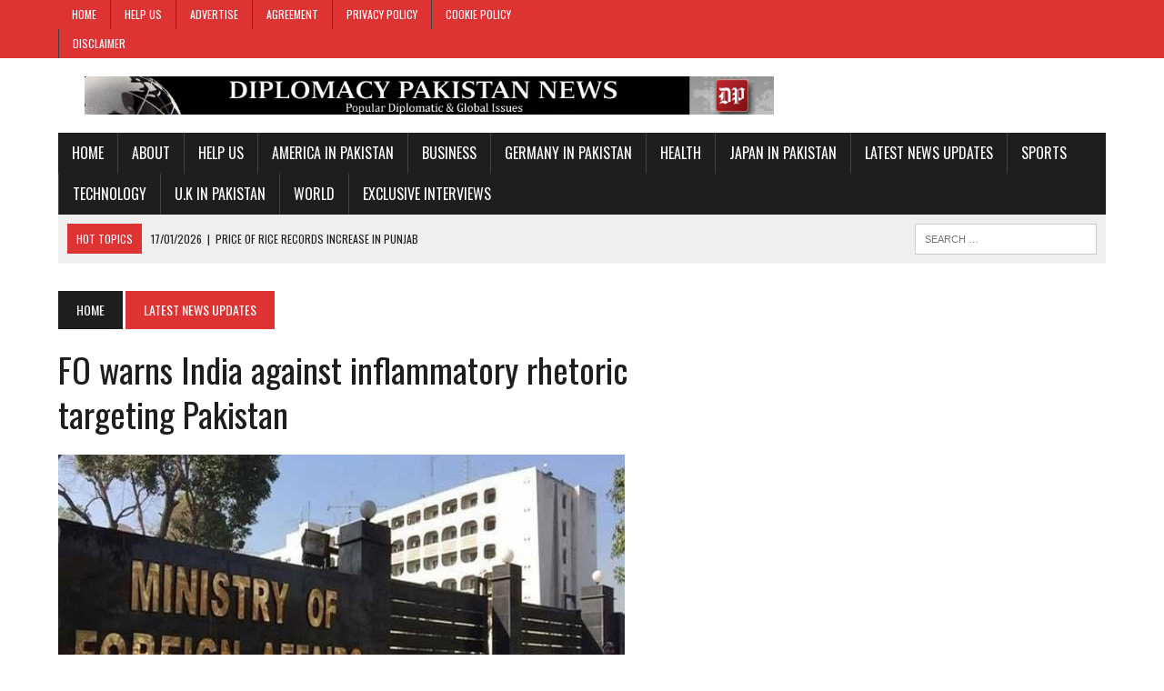

--- FILE ---
content_type: text/html; charset=UTF-8
request_url: https://www.diplomacypakistan.com/?p=17104
body_size: 13365
content:
<!DOCTYPE html>
<html class="no-js" dir="ltr" lang="en" prefix="og: https://ogp.me/ns#">
<head>
<meta charset="UTF-8">
<meta name="viewport" content="width=device-width, initial-scale=1.0">
<meta name="google-site-verification" content="_XMhZ2KMXcoijmnbjrBpnpyfEkb-nab0DSFX2mblYYM" />
<link rel="profile" href="https://gmpg.org/xfn/11" />
<title>FO warns India against inflammatory rhetoric targeting Pakistan - Breaking News: Pakistan Diplomacy &amp; International Affairs</title>

		<!-- All in One SEO 4.9.2 - aioseo.com -->
	<meta name="description" content="As politicians of the Bharatiya Janata Party (BJP), including Prime Minister Narendra Modi, fuelled anti-Pakistan sentiments to win votes in their election campaign, Islamabad has strongly reacted to the &quot;inflammatory&quot; rhetoric. According to media reports, the Foreign Office, on Tuesday, issued a clear warning to India, asking it to desist from any misadventure against Pakistan" />
	<meta name="robots" content="max-image-preview:large" />
	<meta name="author" content="admin"/>
	<meta name="msvalidate.01" content="8TAeRHM_RLMYtkxipWirHAZO-iHBHoU7wzV54VxTXw" />
	<link rel="canonical" href="https://www.diplomacypakistan.com/?p=17104" />
	<meta name="generator" content="All in One SEO (AIOSEO) 4.9.2" />
		<meta property="og:locale" content="en_US" />
		<meta property="og:site_name" content="Breaking News: Pakistan Diplomacy &amp; International Affairs -" />
		<meta property="og:type" content="article" />
		<meta property="og:title" content="FO warns India against inflammatory rhetoric targeting Pakistan - Breaking News: Pakistan Diplomacy &amp; International Affairs" />
		<meta property="og:description" content="As politicians of the Bharatiya Janata Party (BJP), including Prime Minister Narendra Modi, fuelled anti-Pakistan sentiments to win votes in their election campaign, Islamabad has strongly reacted to the &quot;inflammatory&quot; rhetoric. According to media reports, the Foreign Office, on Tuesday, issued a clear warning to India, asking it to desist from any misadventure against Pakistan" />
		<meta property="og:url" content="https://www.diplomacypakistan.com/?p=17104" />
		<meta property="article:published_time" content="2024-05-15T06:08:38+00:00" />
		<meta property="article:modified_time" content="2024-05-15T06:08:38+00:00" />
		<meta property="article:publisher" content="https://www.facebook.com/DPaknews/" />
		<meta name="twitter:card" content="summary_large_image" />
		<meta name="twitter:site" content="@ddpknews" />
		<meta name="twitter:title" content="FO warns India against inflammatory rhetoric targeting Pakistan - Breaking News: Pakistan Diplomacy &amp; International Affairs" />
		<meta name="twitter:description" content="As politicians of the Bharatiya Janata Party (BJP), including Prime Minister Narendra Modi, fuelled anti-Pakistan sentiments to win votes in their election campaign, Islamabad has strongly reacted to the &quot;inflammatory&quot; rhetoric. According to media reports, the Foreign Office, on Tuesday, issued a clear warning to India, asking it to desist from any misadventure against Pakistan" />
		<meta name="twitter:creator" content="@ddpknews" />
		<meta name="twitter:image" content="https://www.diplomacypakistan.com/wp-content/uploads/2025/09/bg-head-img.jpg" />
		<script type="application/ld+json" class="aioseo-schema">
			{"@context":"https:\/\/schema.org","@graph":[{"@type":"BlogPosting","@id":"https:\/\/www.diplomacypakistan.com\/?p=17104#blogposting","name":"FO warns India against inflammatory rhetoric targeting Pakistan - Breaking News: Pakistan Diplomacy & International Affairs","headline":"FO warns India against inflammatory rhetoric targeting Pakistan","author":{"@id":"https:\/\/www.diplomacypakistan.com\/?author=1#author"},"publisher":{"@id":"https:\/\/www.diplomacypakistan.com\/#organization"},"image":{"@type":"ImageObject","url":"https:\/\/www.diplomacypakistan.com\/wp-content\/uploads\/2024\/05\/09b748add2710747821d413a043814bd_M.jpg","width":623,"height":401},"datePublished":"2024-05-15T06:08:38+00:00","dateModified":"2024-05-15T06:08:38+00:00","inLanguage":"en","mainEntityOfPage":{"@id":"https:\/\/www.diplomacypakistan.com\/?p=17104#webpage"},"isPartOf":{"@id":"https:\/\/www.diplomacypakistan.com\/?p=17104#webpage"},"articleSection":"Latest News updates"},{"@type":"BreadcrumbList","@id":"https:\/\/www.diplomacypakistan.com\/?p=17104#breadcrumblist","itemListElement":[{"@type":"ListItem","@id":"https:\/\/www.diplomacypakistan.com#listItem","position":1,"name":"Home","item":"https:\/\/www.diplomacypakistan.com","nextItem":{"@type":"ListItem","@id":"https:\/\/www.diplomacypakistan.com\/?cat=8#listItem","name":"Latest News updates"}},{"@type":"ListItem","@id":"https:\/\/www.diplomacypakistan.com\/?cat=8#listItem","position":2,"name":"Latest News updates","item":"https:\/\/www.diplomacypakistan.com\/?cat=8","nextItem":{"@type":"ListItem","@id":"https:\/\/www.diplomacypakistan.com\/?p=17104#listItem","name":"FO warns India against inflammatory rhetoric targeting Pakistan"},"previousItem":{"@type":"ListItem","@id":"https:\/\/www.diplomacypakistan.com#listItem","name":"Home"}},{"@type":"ListItem","@id":"https:\/\/www.diplomacypakistan.com\/?p=17104#listItem","position":3,"name":"FO warns India against inflammatory rhetoric targeting Pakistan","previousItem":{"@type":"ListItem","@id":"https:\/\/www.diplomacypakistan.com\/?cat=8#listItem","name":"Latest News updates"}}]},{"@type":"Organization","@id":"https:\/\/www.diplomacypakistan.com\/#organization","name":"Breaking News: Pakistan Diplomacy & International Affairs Diplomacy Pakistan News","description":"Pakistan Diplomacy Breaking News","url":"https:\/\/www.diplomacypakistan.com\/","logo":{"@type":"ImageObject","url":"https:\/\/www.diplomacypakistan.com\/wp-content\/uploads\/2025\/09\/dp-logo-bg.jpg","@id":"https:\/\/www.diplomacypakistan.com\/?p=17104\/#organizationLogo","width":400,"height":400},"image":{"@id":"https:\/\/www.diplomacypakistan.com\/?p=17104\/#organizationLogo"},"sameAs":["https:\/\/www.facebook.com\/DPaknews\/","https:\/\/x.com\/ddpknews"]},{"@type":"Person","@id":"https:\/\/www.diplomacypakistan.com\/?author=1#author","url":"https:\/\/www.diplomacypakistan.com\/?author=1","name":"admin","image":{"@type":"ImageObject","@id":"https:\/\/www.diplomacypakistan.com\/?p=17104#authorImage","url":"https:\/\/secure.gravatar.com\/avatar\/497e2adac48203e438adc15b247a6c22423917fe9038a4ca1bc959dc0c0afc83?s=96&d=mm&r=g","width":96,"height":96,"caption":"admin"}},{"@type":"WebPage","@id":"https:\/\/www.diplomacypakistan.com\/?p=17104#webpage","url":"https:\/\/www.diplomacypakistan.com\/?p=17104","name":"FO warns India against inflammatory rhetoric targeting Pakistan - Breaking News: Pakistan Diplomacy & International Affairs","description":"As politicians of the Bharatiya Janata Party (BJP), including Prime Minister Narendra Modi, fuelled anti-Pakistan sentiments to win votes in their election campaign, Islamabad has strongly reacted to the \"inflammatory\" rhetoric. According to media reports, the Foreign Office, on Tuesday, issued a clear warning to India, asking it to desist from any misadventure against Pakistan","inLanguage":"en","isPartOf":{"@id":"https:\/\/www.diplomacypakistan.com\/#website"},"breadcrumb":{"@id":"https:\/\/www.diplomacypakistan.com\/?p=17104#breadcrumblist"},"author":{"@id":"https:\/\/www.diplomacypakistan.com\/?author=1#author"},"creator":{"@id":"https:\/\/www.diplomacypakistan.com\/?author=1#author"},"image":{"@type":"ImageObject","url":"https:\/\/www.diplomacypakistan.com\/wp-content\/uploads\/2024\/05\/09b748add2710747821d413a043814bd_M.jpg","@id":"https:\/\/www.diplomacypakistan.com\/?p=17104\/#mainImage","width":623,"height":401},"primaryImageOfPage":{"@id":"https:\/\/www.diplomacypakistan.com\/?p=17104#mainImage"},"datePublished":"2024-05-15T06:08:38+00:00","dateModified":"2024-05-15T06:08:38+00:00"},{"@type":"WebSite","@id":"https:\/\/www.diplomacypakistan.com\/#website","url":"https:\/\/www.diplomacypakistan.com\/","name":"Breaking News: Pakistan Diplomacy & International Affairs","inLanguage":"en","publisher":{"@id":"https:\/\/www.diplomacypakistan.com\/#organization"}}]}
		</script>
		<!-- All in One SEO -->

<link rel='dns-prefetch' href='//fonts.googleapis.com' />
<link rel="alternate" type="application/rss+xml" title="Breaking News: Pakistan Diplomacy &amp; International Affairs &raquo; Feed" href="https://www.diplomacypakistan.com/?feed=rss2" />
<link rel="alternate" type="application/rss+xml" title="Breaking News: Pakistan Diplomacy &amp; International Affairs &raquo; Comments Feed" href="https://www.diplomacypakistan.com/?feed=comments-rss2" />
<link rel="alternate" title="oEmbed (JSON)" type="application/json+oembed" href="https://www.diplomacypakistan.com/index.php?rest_route=%2Foembed%2F1.0%2Fembed&#038;url=https%3A%2F%2Fwww.diplomacypakistan.com%2F%3Fp%3D17104" />
<link rel="alternate" title="oEmbed (XML)" type="text/xml+oembed" href="https://www.diplomacypakistan.com/index.php?rest_route=%2Foembed%2F1.0%2Fembed&#038;url=https%3A%2F%2Fwww.diplomacypakistan.com%2F%3Fp%3D17104&#038;format=xml" />
		<!-- This site uses the Google Analytics by MonsterInsights plugin v9.11.1 - Using Analytics tracking - https://www.monsterinsights.com/ -->
		<!-- Note: MonsterInsights is not currently configured on this site. The site owner needs to authenticate with Google Analytics in the MonsterInsights settings panel. -->
					<!-- No tracking code set -->
				<!-- / Google Analytics by MonsterInsights -->
		<style id='wp-img-auto-sizes-contain-inline-css' type='text/css'>
img:is([sizes=auto i],[sizes^="auto," i]){contain-intrinsic-size:3000px 1500px}
/*# sourceURL=wp-img-auto-sizes-contain-inline-css */
</style>
<style id='wp-emoji-styles-inline-css' type='text/css'>

	img.wp-smiley, img.emoji {
		display: inline !important;
		border: none !important;
		box-shadow: none !important;
		height: 1em !important;
		width: 1em !important;
		margin: 0 0.07em !important;
		vertical-align: -0.1em !important;
		background: none !important;
		padding: 0 !important;
	}
/*# sourceURL=wp-emoji-styles-inline-css */
</style>
<style id='wp-block-library-inline-css' type='text/css'>
:root{--wp-block-synced-color:#7a00df;--wp-block-synced-color--rgb:122,0,223;--wp-bound-block-color:var(--wp-block-synced-color);--wp-editor-canvas-background:#ddd;--wp-admin-theme-color:#007cba;--wp-admin-theme-color--rgb:0,124,186;--wp-admin-theme-color-darker-10:#006ba1;--wp-admin-theme-color-darker-10--rgb:0,107,160.5;--wp-admin-theme-color-darker-20:#005a87;--wp-admin-theme-color-darker-20--rgb:0,90,135;--wp-admin-border-width-focus:2px}@media (min-resolution:192dpi){:root{--wp-admin-border-width-focus:1.5px}}.wp-element-button{cursor:pointer}:root .has-very-light-gray-background-color{background-color:#eee}:root .has-very-dark-gray-background-color{background-color:#313131}:root .has-very-light-gray-color{color:#eee}:root .has-very-dark-gray-color{color:#313131}:root .has-vivid-green-cyan-to-vivid-cyan-blue-gradient-background{background:linear-gradient(135deg,#00d084,#0693e3)}:root .has-purple-crush-gradient-background{background:linear-gradient(135deg,#34e2e4,#4721fb 50%,#ab1dfe)}:root .has-hazy-dawn-gradient-background{background:linear-gradient(135deg,#faaca8,#dad0ec)}:root .has-subdued-olive-gradient-background{background:linear-gradient(135deg,#fafae1,#67a671)}:root .has-atomic-cream-gradient-background{background:linear-gradient(135deg,#fdd79a,#004a59)}:root .has-nightshade-gradient-background{background:linear-gradient(135deg,#330968,#31cdcf)}:root .has-midnight-gradient-background{background:linear-gradient(135deg,#020381,#2874fc)}:root{--wp--preset--font-size--normal:16px;--wp--preset--font-size--huge:42px}.has-regular-font-size{font-size:1em}.has-larger-font-size{font-size:2.625em}.has-normal-font-size{font-size:var(--wp--preset--font-size--normal)}.has-huge-font-size{font-size:var(--wp--preset--font-size--huge)}.has-text-align-center{text-align:center}.has-text-align-left{text-align:left}.has-text-align-right{text-align:right}.has-fit-text{white-space:nowrap!important}#end-resizable-editor-section{display:none}.aligncenter{clear:both}.items-justified-left{justify-content:flex-start}.items-justified-center{justify-content:center}.items-justified-right{justify-content:flex-end}.items-justified-space-between{justify-content:space-between}.screen-reader-text{border:0;clip-path:inset(50%);height:1px;margin:-1px;overflow:hidden;padding:0;position:absolute;width:1px;word-wrap:normal!important}.screen-reader-text:focus{background-color:#ddd;clip-path:none;color:#444;display:block;font-size:1em;height:auto;left:5px;line-height:normal;padding:15px 23px 14px;text-decoration:none;top:5px;width:auto;z-index:100000}html :where(.has-border-color){border-style:solid}html :where([style*=border-top-color]){border-top-style:solid}html :where([style*=border-right-color]){border-right-style:solid}html :where([style*=border-bottom-color]){border-bottom-style:solid}html :where([style*=border-left-color]){border-left-style:solid}html :where([style*=border-width]){border-style:solid}html :where([style*=border-top-width]){border-top-style:solid}html :where([style*=border-right-width]){border-right-style:solid}html :where([style*=border-bottom-width]){border-bottom-style:solid}html :where([style*=border-left-width]){border-left-style:solid}html :where(img[class*=wp-image-]){height:auto;max-width:100%}:where(figure){margin:0 0 1em}html :where(.is-position-sticky){--wp-admin--admin-bar--position-offset:var(--wp-admin--admin-bar--height,0px)}@media screen and (max-width:600px){html :where(.is-position-sticky){--wp-admin--admin-bar--position-offset:0px}}

/*# sourceURL=wp-block-library-inline-css */
</style><style id='wp-block-image-inline-css' type='text/css'>
.wp-block-image>a,.wp-block-image>figure>a{display:inline-block}.wp-block-image img{box-sizing:border-box;height:auto;max-width:100%;vertical-align:bottom}@media not (prefers-reduced-motion){.wp-block-image img.hide{visibility:hidden}.wp-block-image img.show{animation:show-content-image .4s}}.wp-block-image[style*=border-radius] img,.wp-block-image[style*=border-radius]>a{border-radius:inherit}.wp-block-image.has-custom-border img{box-sizing:border-box}.wp-block-image.aligncenter{text-align:center}.wp-block-image.alignfull>a,.wp-block-image.alignwide>a{width:100%}.wp-block-image.alignfull img,.wp-block-image.alignwide img{height:auto;width:100%}.wp-block-image .aligncenter,.wp-block-image .alignleft,.wp-block-image .alignright,.wp-block-image.aligncenter,.wp-block-image.alignleft,.wp-block-image.alignright{display:table}.wp-block-image .aligncenter>figcaption,.wp-block-image .alignleft>figcaption,.wp-block-image .alignright>figcaption,.wp-block-image.aligncenter>figcaption,.wp-block-image.alignleft>figcaption,.wp-block-image.alignright>figcaption{caption-side:bottom;display:table-caption}.wp-block-image .alignleft{float:left;margin:.5em 1em .5em 0}.wp-block-image .alignright{float:right;margin:.5em 0 .5em 1em}.wp-block-image .aligncenter{margin-left:auto;margin-right:auto}.wp-block-image :where(figcaption){margin-bottom:1em;margin-top:.5em}.wp-block-image.is-style-circle-mask img{border-radius:9999px}@supports ((-webkit-mask-image:none) or (mask-image:none)) or (-webkit-mask-image:none){.wp-block-image.is-style-circle-mask img{border-radius:0;-webkit-mask-image:url('data:image/svg+xml;utf8,<svg viewBox="0 0 100 100" xmlns="http://www.w3.org/2000/svg"><circle cx="50" cy="50" r="50"/></svg>');mask-image:url('data:image/svg+xml;utf8,<svg viewBox="0 0 100 100" xmlns="http://www.w3.org/2000/svg"><circle cx="50" cy="50" r="50"/></svg>');mask-mode:alpha;-webkit-mask-position:center;mask-position:center;-webkit-mask-repeat:no-repeat;mask-repeat:no-repeat;-webkit-mask-size:contain;mask-size:contain}}:root :where(.wp-block-image.is-style-rounded img,.wp-block-image .is-style-rounded img){border-radius:9999px}.wp-block-image figure{margin:0}.wp-lightbox-container{display:flex;flex-direction:column;position:relative}.wp-lightbox-container img{cursor:zoom-in}.wp-lightbox-container img:hover+button{opacity:1}.wp-lightbox-container button{align-items:center;backdrop-filter:blur(16px) saturate(180%);background-color:#5a5a5a40;border:none;border-radius:4px;cursor:zoom-in;display:flex;height:20px;justify-content:center;opacity:0;padding:0;position:absolute;right:16px;text-align:center;top:16px;width:20px;z-index:100}@media not (prefers-reduced-motion){.wp-lightbox-container button{transition:opacity .2s ease}}.wp-lightbox-container button:focus-visible{outline:3px auto #5a5a5a40;outline:3px auto -webkit-focus-ring-color;outline-offset:3px}.wp-lightbox-container button:hover{cursor:pointer;opacity:1}.wp-lightbox-container button:focus{opacity:1}.wp-lightbox-container button:focus,.wp-lightbox-container button:hover,.wp-lightbox-container button:not(:hover):not(:active):not(.has-background){background-color:#5a5a5a40;border:none}.wp-lightbox-overlay{box-sizing:border-box;cursor:zoom-out;height:100vh;left:0;overflow:hidden;position:fixed;top:0;visibility:hidden;width:100%;z-index:100000}.wp-lightbox-overlay .close-button{align-items:center;cursor:pointer;display:flex;justify-content:center;min-height:40px;min-width:40px;padding:0;position:absolute;right:calc(env(safe-area-inset-right) + 16px);top:calc(env(safe-area-inset-top) + 16px);z-index:5000000}.wp-lightbox-overlay .close-button:focus,.wp-lightbox-overlay .close-button:hover,.wp-lightbox-overlay .close-button:not(:hover):not(:active):not(.has-background){background:none;border:none}.wp-lightbox-overlay .lightbox-image-container{height:var(--wp--lightbox-container-height);left:50%;overflow:hidden;position:absolute;top:50%;transform:translate(-50%,-50%);transform-origin:top left;width:var(--wp--lightbox-container-width);z-index:9999999999}.wp-lightbox-overlay .wp-block-image{align-items:center;box-sizing:border-box;display:flex;height:100%;justify-content:center;margin:0;position:relative;transform-origin:0 0;width:100%;z-index:3000000}.wp-lightbox-overlay .wp-block-image img{height:var(--wp--lightbox-image-height);min-height:var(--wp--lightbox-image-height);min-width:var(--wp--lightbox-image-width);width:var(--wp--lightbox-image-width)}.wp-lightbox-overlay .wp-block-image figcaption{display:none}.wp-lightbox-overlay button{background:none;border:none}.wp-lightbox-overlay .scrim{background-color:#fff;height:100%;opacity:.9;position:absolute;width:100%;z-index:2000000}.wp-lightbox-overlay.active{visibility:visible}@media not (prefers-reduced-motion){.wp-lightbox-overlay.active{animation:turn-on-visibility .25s both}.wp-lightbox-overlay.active img{animation:turn-on-visibility .35s both}.wp-lightbox-overlay.show-closing-animation:not(.active){animation:turn-off-visibility .35s both}.wp-lightbox-overlay.show-closing-animation:not(.active) img{animation:turn-off-visibility .25s both}.wp-lightbox-overlay.zoom.active{animation:none;opacity:1;visibility:visible}.wp-lightbox-overlay.zoom.active .lightbox-image-container{animation:lightbox-zoom-in .4s}.wp-lightbox-overlay.zoom.active .lightbox-image-container img{animation:none}.wp-lightbox-overlay.zoom.active .scrim{animation:turn-on-visibility .4s forwards}.wp-lightbox-overlay.zoom.show-closing-animation:not(.active){animation:none}.wp-lightbox-overlay.zoom.show-closing-animation:not(.active) .lightbox-image-container{animation:lightbox-zoom-out .4s}.wp-lightbox-overlay.zoom.show-closing-animation:not(.active) .lightbox-image-container img{animation:none}.wp-lightbox-overlay.zoom.show-closing-animation:not(.active) .scrim{animation:turn-off-visibility .4s forwards}}@keyframes show-content-image{0%{visibility:hidden}99%{visibility:hidden}to{visibility:visible}}@keyframes turn-on-visibility{0%{opacity:0}to{opacity:1}}@keyframes turn-off-visibility{0%{opacity:1;visibility:visible}99%{opacity:0;visibility:visible}to{opacity:0;visibility:hidden}}@keyframes lightbox-zoom-in{0%{transform:translate(calc((-100vw + var(--wp--lightbox-scrollbar-width))/2 + var(--wp--lightbox-initial-left-position)),calc(-50vh + var(--wp--lightbox-initial-top-position))) scale(var(--wp--lightbox-scale))}to{transform:translate(-50%,-50%) scale(1)}}@keyframes lightbox-zoom-out{0%{transform:translate(-50%,-50%) scale(1);visibility:visible}99%{visibility:visible}to{transform:translate(calc((-100vw + var(--wp--lightbox-scrollbar-width))/2 + var(--wp--lightbox-initial-left-position)),calc(-50vh + var(--wp--lightbox-initial-top-position))) scale(var(--wp--lightbox-scale));visibility:hidden}}
/*# sourceURL=https://www.diplomacypakistan.com/wp-includes/blocks/image/style.min.css */
</style>
<style id='wp-block-list-inline-css' type='text/css'>
ol,ul{box-sizing:border-box}:root :where(.wp-block-list.has-background){padding:1.25em 2.375em}
/*# sourceURL=https://www.diplomacypakistan.com/wp-includes/blocks/list/style.min.css */
</style>
<style id='global-styles-inline-css' type='text/css'>
:root{--wp--preset--aspect-ratio--square: 1;--wp--preset--aspect-ratio--4-3: 4/3;--wp--preset--aspect-ratio--3-4: 3/4;--wp--preset--aspect-ratio--3-2: 3/2;--wp--preset--aspect-ratio--2-3: 2/3;--wp--preset--aspect-ratio--16-9: 16/9;--wp--preset--aspect-ratio--9-16: 9/16;--wp--preset--color--black: #000000;--wp--preset--color--cyan-bluish-gray: #abb8c3;--wp--preset--color--white: #ffffff;--wp--preset--color--pale-pink: #f78da7;--wp--preset--color--vivid-red: #cf2e2e;--wp--preset--color--luminous-vivid-orange: #ff6900;--wp--preset--color--luminous-vivid-amber: #fcb900;--wp--preset--color--light-green-cyan: #7bdcb5;--wp--preset--color--vivid-green-cyan: #00d084;--wp--preset--color--pale-cyan-blue: #8ed1fc;--wp--preset--color--vivid-cyan-blue: #0693e3;--wp--preset--color--vivid-purple: #9b51e0;--wp--preset--gradient--vivid-cyan-blue-to-vivid-purple: linear-gradient(135deg,rgb(6,147,227) 0%,rgb(155,81,224) 100%);--wp--preset--gradient--light-green-cyan-to-vivid-green-cyan: linear-gradient(135deg,rgb(122,220,180) 0%,rgb(0,208,130) 100%);--wp--preset--gradient--luminous-vivid-amber-to-luminous-vivid-orange: linear-gradient(135deg,rgb(252,185,0) 0%,rgb(255,105,0) 100%);--wp--preset--gradient--luminous-vivid-orange-to-vivid-red: linear-gradient(135deg,rgb(255,105,0) 0%,rgb(207,46,46) 100%);--wp--preset--gradient--very-light-gray-to-cyan-bluish-gray: linear-gradient(135deg,rgb(238,238,238) 0%,rgb(169,184,195) 100%);--wp--preset--gradient--cool-to-warm-spectrum: linear-gradient(135deg,rgb(74,234,220) 0%,rgb(151,120,209) 20%,rgb(207,42,186) 40%,rgb(238,44,130) 60%,rgb(251,105,98) 80%,rgb(254,248,76) 100%);--wp--preset--gradient--blush-light-purple: linear-gradient(135deg,rgb(255,206,236) 0%,rgb(152,150,240) 100%);--wp--preset--gradient--blush-bordeaux: linear-gradient(135deg,rgb(254,205,165) 0%,rgb(254,45,45) 50%,rgb(107,0,62) 100%);--wp--preset--gradient--luminous-dusk: linear-gradient(135deg,rgb(255,203,112) 0%,rgb(199,81,192) 50%,rgb(65,88,208) 100%);--wp--preset--gradient--pale-ocean: linear-gradient(135deg,rgb(255,245,203) 0%,rgb(182,227,212) 50%,rgb(51,167,181) 100%);--wp--preset--gradient--electric-grass: linear-gradient(135deg,rgb(202,248,128) 0%,rgb(113,206,126) 100%);--wp--preset--gradient--midnight: linear-gradient(135deg,rgb(2,3,129) 0%,rgb(40,116,252) 100%);--wp--preset--font-size--small: 13px;--wp--preset--font-size--medium: 20px;--wp--preset--font-size--large: 36px;--wp--preset--font-size--x-large: 42px;--wp--preset--spacing--20: 0.44rem;--wp--preset--spacing--30: 0.67rem;--wp--preset--spacing--40: 1rem;--wp--preset--spacing--50: 1.5rem;--wp--preset--spacing--60: 2.25rem;--wp--preset--spacing--70: 3.38rem;--wp--preset--spacing--80: 5.06rem;--wp--preset--shadow--natural: 6px 6px 9px rgba(0, 0, 0, 0.2);--wp--preset--shadow--deep: 12px 12px 50px rgba(0, 0, 0, 0.4);--wp--preset--shadow--sharp: 6px 6px 0px rgba(0, 0, 0, 0.2);--wp--preset--shadow--outlined: 6px 6px 0px -3px rgb(255, 255, 255), 6px 6px rgb(0, 0, 0);--wp--preset--shadow--crisp: 6px 6px 0px rgb(0, 0, 0);}:where(.is-layout-flex){gap: 0.5em;}:where(.is-layout-grid){gap: 0.5em;}body .is-layout-flex{display: flex;}.is-layout-flex{flex-wrap: wrap;align-items: center;}.is-layout-flex > :is(*, div){margin: 0;}body .is-layout-grid{display: grid;}.is-layout-grid > :is(*, div){margin: 0;}:where(.wp-block-columns.is-layout-flex){gap: 2em;}:where(.wp-block-columns.is-layout-grid){gap: 2em;}:where(.wp-block-post-template.is-layout-flex){gap: 1.25em;}:where(.wp-block-post-template.is-layout-grid){gap: 1.25em;}.has-black-color{color: var(--wp--preset--color--black) !important;}.has-cyan-bluish-gray-color{color: var(--wp--preset--color--cyan-bluish-gray) !important;}.has-white-color{color: var(--wp--preset--color--white) !important;}.has-pale-pink-color{color: var(--wp--preset--color--pale-pink) !important;}.has-vivid-red-color{color: var(--wp--preset--color--vivid-red) !important;}.has-luminous-vivid-orange-color{color: var(--wp--preset--color--luminous-vivid-orange) !important;}.has-luminous-vivid-amber-color{color: var(--wp--preset--color--luminous-vivid-amber) !important;}.has-light-green-cyan-color{color: var(--wp--preset--color--light-green-cyan) !important;}.has-vivid-green-cyan-color{color: var(--wp--preset--color--vivid-green-cyan) !important;}.has-pale-cyan-blue-color{color: var(--wp--preset--color--pale-cyan-blue) !important;}.has-vivid-cyan-blue-color{color: var(--wp--preset--color--vivid-cyan-blue) !important;}.has-vivid-purple-color{color: var(--wp--preset--color--vivid-purple) !important;}.has-black-background-color{background-color: var(--wp--preset--color--black) !important;}.has-cyan-bluish-gray-background-color{background-color: var(--wp--preset--color--cyan-bluish-gray) !important;}.has-white-background-color{background-color: var(--wp--preset--color--white) !important;}.has-pale-pink-background-color{background-color: var(--wp--preset--color--pale-pink) !important;}.has-vivid-red-background-color{background-color: var(--wp--preset--color--vivid-red) !important;}.has-luminous-vivid-orange-background-color{background-color: var(--wp--preset--color--luminous-vivid-orange) !important;}.has-luminous-vivid-amber-background-color{background-color: var(--wp--preset--color--luminous-vivid-amber) !important;}.has-light-green-cyan-background-color{background-color: var(--wp--preset--color--light-green-cyan) !important;}.has-vivid-green-cyan-background-color{background-color: var(--wp--preset--color--vivid-green-cyan) !important;}.has-pale-cyan-blue-background-color{background-color: var(--wp--preset--color--pale-cyan-blue) !important;}.has-vivid-cyan-blue-background-color{background-color: var(--wp--preset--color--vivid-cyan-blue) !important;}.has-vivid-purple-background-color{background-color: var(--wp--preset--color--vivid-purple) !important;}.has-black-border-color{border-color: var(--wp--preset--color--black) !important;}.has-cyan-bluish-gray-border-color{border-color: var(--wp--preset--color--cyan-bluish-gray) !important;}.has-white-border-color{border-color: var(--wp--preset--color--white) !important;}.has-pale-pink-border-color{border-color: var(--wp--preset--color--pale-pink) !important;}.has-vivid-red-border-color{border-color: var(--wp--preset--color--vivid-red) !important;}.has-luminous-vivid-orange-border-color{border-color: var(--wp--preset--color--luminous-vivid-orange) !important;}.has-luminous-vivid-amber-border-color{border-color: var(--wp--preset--color--luminous-vivid-amber) !important;}.has-light-green-cyan-border-color{border-color: var(--wp--preset--color--light-green-cyan) !important;}.has-vivid-green-cyan-border-color{border-color: var(--wp--preset--color--vivid-green-cyan) !important;}.has-pale-cyan-blue-border-color{border-color: var(--wp--preset--color--pale-cyan-blue) !important;}.has-vivid-cyan-blue-border-color{border-color: var(--wp--preset--color--vivid-cyan-blue) !important;}.has-vivid-purple-border-color{border-color: var(--wp--preset--color--vivid-purple) !important;}.has-vivid-cyan-blue-to-vivid-purple-gradient-background{background: var(--wp--preset--gradient--vivid-cyan-blue-to-vivid-purple) !important;}.has-light-green-cyan-to-vivid-green-cyan-gradient-background{background: var(--wp--preset--gradient--light-green-cyan-to-vivid-green-cyan) !important;}.has-luminous-vivid-amber-to-luminous-vivid-orange-gradient-background{background: var(--wp--preset--gradient--luminous-vivid-amber-to-luminous-vivid-orange) !important;}.has-luminous-vivid-orange-to-vivid-red-gradient-background{background: var(--wp--preset--gradient--luminous-vivid-orange-to-vivid-red) !important;}.has-very-light-gray-to-cyan-bluish-gray-gradient-background{background: var(--wp--preset--gradient--very-light-gray-to-cyan-bluish-gray) !important;}.has-cool-to-warm-spectrum-gradient-background{background: var(--wp--preset--gradient--cool-to-warm-spectrum) !important;}.has-blush-light-purple-gradient-background{background: var(--wp--preset--gradient--blush-light-purple) !important;}.has-blush-bordeaux-gradient-background{background: var(--wp--preset--gradient--blush-bordeaux) !important;}.has-luminous-dusk-gradient-background{background: var(--wp--preset--gradient--luminous-dusk) !important;}.has-pale-ocean-gradient-background{background: var(--wp--preset--gradient--pale-ocean) !important;}.has-electric-grass-gradient-background{background: var(--wp--preset--gradient--electric-grass) !important;}.has-midnight-gradient-background{background: var(--wp--preset--gradient--midnight) !important;}.has-small-font-size{font-size: var(--wp--preset--font-size--small) !important;}.has-medium-font-size{font-size: var(--wp--preset--font-size--medium) !important;}.has-large-font-size{font-size: var(--wp--preset--font-size--large) !important;}.has-x-large-font-size{font-size: var(--wp--preset--font-size--x-large) !important;}
/*# sourceURL=global-styles-inline-css */
</style>

<style id='classic-theme-styles-inline-css' type='text/css'>
/*! This file is auto-generated */
.wp-block-button__link{color:#fff;background-color:#32373c;border-radius:9999px;box-shadow:none;text-decoration:none;padding:calc(.667em + 2px) calc(1.333em + 2px);font-size:1.125em}.wp-block-file__button{background:#32373c;color:#fff;text-decoration:none}
/*# sourceURL=/wp-includes/css/classic-themes.min.css */
</style>
<link rel='stylesheet' id='mh-style-css' href='https://www.diplomacypakistan.com/wp-content/themes/diplomacypakistan-talat/style.css?ver=1.4.3' type='text/css' media='all' />
<link rel='stylesheet' id='mh-font-awesome-css' href='https://www.diplomacypakistan.com/wp-content/themes/diplomacypakistan-talat/includes/font-awesome.min.css' type='text/css' media='all' />
<link rel='stylesheet' id='mh-google-fonts-css' href='https://fonts.googleapis.com/css?family=PT+Serif:300,400,400italic,600,700%7cOswald:300,400,400italic,600,700' type='text/css' media='all' />
<script type="text/javascript" src="https://www.diplomacypakistan.com/wp-includes/js/jquery/jquery.min.js?ver=3.7.1" id="jquery-core-js"></script>
<script type="text/javascript" src="https://www.diplomacypakistan.com/wp-includes/js/jquery/jquery-migrate.min.js?ver=3.4.1" id="jquery-migrate-js"></script>
<script type="text/javascript" src="https://www.diplomacypakistan.com/wp-content/themes/diplomacypakistan-talat/js/scripts.js?ver=6.9" id="mh-scripts-js"></script>
<link rel="https://api.w.org/" href="https://www.diplomacypakistan.com/index.php?rest_route=/" /><link rel="alternate" title="JSON" type="application/json" href="https://www.diplomacypakistan.com/index.php?rest_route=/wp/v2/posts/17104" /><link rel="EditURI" type="application/rsd+xml" title="RSD" href="https://www.diplomacypakistan.com/xmlrpc.php?rsd" />
<meta name="generator" content="WordPress 6.9" />
<link rel='shortlink' href='https://www.diplomacypakistan.com/?p=17104' />
	<style type="text/css">
    	    		.social-nav a:hover, .logo-title, .entry-content a, a:hover, .entry-meta .entry-meta-author, .entry-meta a, .comment-info, blockquote, .pagination a:hover .pagelink { color: #dd3333; }
			.main-nav li:hover, .slicknav_menu, .ticker-title, .breadcrumb a, .breadcrumb .bc-text, .button span, .widget-title span, input[type=submit], table th, .comment-section-title .comment-count, #cancel-comment-reply-link:hover, .pagination .current, .pagination .pagelink { background: #dd3333; }
			blockquote, input[type=text]:hover, input[type=email]:hover, input[type=tel]:hover, input[type=url]:hover, textarea:hover { border-color: #dd3333; }
    	    	    	    				.header-top, .header-nav ul li:hover > ul, .footer-ad-wrap, .footer-1, .footer-2, .footer-3, .footer-bottom { background: #dd3333; }
			.social-nav a { color: #dd3333; }
    	    	    		</style>
    <!--[if lt IE 9]>
<script src="https://www.diplomacypakistan.com/wp-content/themes/diplomacypakistan-talat/js/css3-mediaqueries.js"></script>
<![endif]-->
<style type="text/css" id="custom-background-css">
body.custom-background { background-color: #ffffff; }
</style>
	<link rel="icon" href="https://www.diplomacypakistan.com/wp-content/uploads/2025/09/cropped-android-chrome-512x512-1-3-150x150.png" sizes="32x32" />
<link rel="icon" href="https://www.diplomacypakistan.com/wp-content/uploads/2025/09/cropped-android-chrome-512x512-1-3-300x300.png" sizes="192x192" />
<link rel="apple-touch-icon" href="https://www.diplomacypakistan.com/wp-content/uploads/2025/09/cropped-android-chrome-512x512-1-3-300x300.png" />
<meta name="msapplication-TileImage" content="https://www.diplomacypakistan.com/wp-content/uploads/2025/09/cropped-android-chrome-512x512-1-3-300x300.png" />
</head>
<body class="wp-singular post-template-default single single-post postid-17104 single-format-standard custom-background wp-theme-diplomacypakistan-talat mh-right-sb mh-loop-layout1" itemscope="itemscope" itemtype="http://schema.org/WebPage">
	<div class="header-top">
		<div class="wrapper-inner clearfix">
							<nav class="header-nav clearfix" itemscope="itemscope" itemtype="http://schema.org/SiteNavigationElement">
					<div class="menu-main-container"><ul id="menu-main" class="menu"><li id="menu-item-38" class="menu-item menu-item-type-post_type menu-item-object-page menu-item-home menu-item-38"><a href="https://www.diplomacypakistan.com/">Home</a></li>
<li id="menu-item-40" class="menu-item menu-item-type-post_type menu-item-object-page menu-item-40"><a href="https://www.diplomacypakistan.com/?page_id=19">Help Us</a></li>
<li id="menu-item-122" class="menu-item menu-item-type-post_type menu-item-object-page menu-item-122"><a href="https://www.diplomacypakistan.com/?page_id=31">Advertise</a></li>
<li id="menu-item-123" class="menu-item menu-item-type-post_type menu-item-object-page menu-item-123"><a href="https://www.diplomacypakistan.com/?page_id=25">Agreement</a></li>
<li id="menu-item-126" class="menu-item menu-item-type-post_type menu-item-object-page menu-item-126"><a href="https://www.diplomacypakistan.com/?page_id=29">Privacy Policy</a></li>
<li id="menu-item-124" class="menu-item menu-item-type-post_type menu-item-object-page menu-item-124"><a href="https://www.diplomacypakistan.com/?page_id=23">Cookie Policy</a></li>
<li id="menu-item-125" class="menu-item menu-item-type-post_type menu-item-object-page menu-item-125"><a href="https://www.diplomacypakistan.com/?page_id=27">Disclaimer</a></li>
</ul></div>				</nav>
										<nav class="social-nav clearfix" itemscope="itemscope" itemtype="http://schema.org/SiteNavigationElement">
									</nav>
					</div>
	</div>
<div id="mh-wrapper">
<header class="mh-header" itemscope="itemscope" itemtype="http://schema.org/WPHeader">
	<div class="header-wrap clearfix">
				<div class="mh-col mh-1-3 header-logo">
			<a href="https://www.diplomacypakistan.com/" title="Breaking News: Pakistan Diplomacy &amp; International Affairs" rel="home">
<div class="logo-wrap" role="banner">
</div>
</a>
		</div>
		<aside id="block-31" class="mh-col mh-2-3 widget_block"><div class="header-ad"><img decoding="async" align="center" width="100%" src="https://www.diplomacypakistan.com/images/dpnews-logo2.jpg" alt="Diplomacy Pakistan News"></div></aside>	</div>
	<div class="header-menu clearfix">
		<nav class="main-nav clearfix" itemscope="itemscope" itemtype="http://schema.org/SiteNavigationElement">
			<div class="menu-main-home-container"><ul id="menu-main-home" class="menu"><li id="menu-item-121" class="menu-item menu-item-type-post_type menu-item-object-page menu-item-home menu-item-121"><a href="https://www.diplomacypakistan.com/">Home</a></li>
<li id="menu-item-41" class="menu-item menu-item-type-post_type menu-item-object-page menu-item-41"><a href="https://www.diplomacypakistan.com/?page_id=17">About</a></li>
<li id="menu-item-120" class="menu-item menu-item-type-post_type menu-item-object-page menu-item-120"><a href="https://www.diplomacypakistan.com/?page_id=19">Help Us</a></li>
<li id="menu-item-207" class="menu-item menu-item-type-taxonomy menu-item-object-category menu-item-207"><a href="https://www.diplomacypakistan.com/?cat=6">America in Pakistan</a></li>
<li id="menu-item-208" class="menu-item menu-item-type-taxonomy menu-item-object-category menu-item-208"><a href="https://www.diplomacypakistan.com/?cat=16">Business</a></li>
<li id="menu-item-209" class="menu-item menu-item-type-taxonomy menu-item-object-category menu-item-209"><a href="https://www.diplomacypakistan.com/?cat=7">Germany in Pakistan</a></li>
<li id="menu-item-210" class="menu-item menu-item-type-taxonomy menu-item-object-category menu-item-210"><a href="https://www.diplomacypakistan.com/?cat=9">Health</a></li>
<li id="menu-item-211" class="menu-item menu-item-type-taxonomy menu-item-object-category menu-item-211"><a href="https://www.diplomacypakistan.com/?cat=10">Japan in Pakistan</a></li>
<li id="menu-item-212" class="menu-item menu-item-type-taxonomy menu-item-object-category current-post-ancestor current-menu-parent current-post-parent menu-item-212"><a href="https://www.diplomacypakistan.com/?cat=8">Latest News updates</a></li>
<li id="menu-item-213" class="menu-item menu-item-type-taxonomy menu-item-object-category menu-item-213"><a href="https://www.diplomacypakistan.com/?cat=13">Sports</a></li>
<li id="menu-item-214" class="menu-item menu-item-type-taxonomy menu-item-object-category menu-item-214"><a href="https://www.diplomacypakistan.com/?cat=14">Technology</a></li>
<li id="menu-item-215" class="menu-item menu-item-type-taxonomy menu-item-object-category menu-item-215"><a href="https://www.diplomacypakistan.com/?cat=11">U.K in Pakistan</a></li>
<li id="menu-item-216" class="menu-item menu-item-type-taxonomy menu-item-object-category menu-item-216"><a href="https://www.diplomacypakistan.com/?cat=12">World</a></li>
<li id="menu-item-43" class="menu-item menu-item-type-post_type menu-item-object-page menu-item-43"><a href="https://www.diplomacypakistan.com/?page_id=21">Exclusive Interviews</a></li>
</ul></div>		</nav>
		<div class="header-sub clearfix">
							<div id="ticker" class="news-ticker mh-col mh-2-3 clearfix">
			<span class="ticker-title">
			Hot Topics		</span>
		<ul class="ticker-content">			<li class="ticker-item">
				<a class="ticker-item-link" href="https://www.diplomacypakistan.com/?p=30116" title="Price of rice records increase in Punjab">
					<span class="ticker-item-date">17/01/2026</span>
					<span class="ticker-item-separator">|</span>
					<span class="ticker-item-title">Price of rice records increase in Punjab</span>
				</a>
			</li>			<li class="ticker-item">
				<a class="ticker-item-link" href="https://www.diplomacypakistan.com/?p=30114" title="Trump purchases $100 million worth of Netflix, Warner Bros bonds">
					<span class="ticker-item-date">17/01/2026</span>
					<span class="ticker-item-separator">|</span>
					<span class="ticker-item-title">Trump purchases $100 million worth of Netflix, Warner Bros bonds</span>
				</a>
			</li>			<li class="ticker-item">
				<a class="ticker-item-link" href="https://www.diplomacypakistan.com/?p=30112" title="Pakistan denounces profiling of mosques and religious leaders in IIOJK">
					<span class="ticker-item-date">17/01/2026</span>
					<span class="ticker-item-separator">|</span>
					<span class="ticker-item-title">Pakistan denounces profiling of mosques and religious leaders in IIOJK</span>
				</a>
			</li>			<li class="ticker-item">
				<a class="ticker-item-link" href="https://www.diplomacypakistan.com/?p=30110" title="Discos&#8217; performance adds Rs397bn onto circular debt in FY24-25: Nepra">
					<span class="ticker-item-date">17/01/2026</span>
					<span class="ticker-item-separator">|</span>
					<span class="ticker-item-title">Discos&#8217; performance adds Rs397bn onto circular debt in FY24-25: Nepra</span>
				</a>
			</li>			<li class="ticker-item">
				<a class="ticker-item-link" href="https://www.diplomacypakistan.com/?p=30108" title="Flight operation cancelled at Islamabad Airport">
					<span class="ticker-item-date">17/01/2026</span>
					<span class="ticker-item-separator">|</span>
					<span class="ticker-item-title">Flight operation cancelled at Islamabad Airport</span>
				</a>
			</li>	</ul>
</div>						<aside class="mh-col mh-1-3 header-search">
				<form role="search" method="get" class="search-form" action="https://www.diplomacypakistan.com/">
				<label>
					<span class="screen-reader-text">Search for:</span>
					<input type="search" class="search-field" placeholder="Search &hellip;" value="" name="s" />
				</label>
				<input type="submit" class="search-submit" value="Search" />
			</form>			</aside>
		</div>
	</div>
</header><div class="mh-section mh-group">
	<div id="main-content" class="mh-content" role="main" itemprop="mainContentOfPage"><nav class="breadcrumb"><span itemscope itemtype="http://data-vocabulary.org/Breadcrumb"><a href="https://www.diplomacypakistan.com" itemprop="url" class="bc-home"><span itemprop="title">Home</span></a></span> <span itemscope itemtype="http://data-vocabulary.org/Breadcrumb"><a href="https://www.diplomacypakistan.com/?cat=8" itemprop="url"><span itemprop="title">Latest News updates</span></a></span></nav>
<article id="post-17104" class="post-17104 post type-post status-publish format-standard has-post-thumbnail hentry category-latest-news-updates">
	<header class="entry-header clearfix">
		<h1 class="entry-title">
			FO warns India against inflammatory rhetoric targeting Pakistan		</h1>	</header>
<div class="entry-thumbnail">
<img width="623" height="401" src="https://www.diplomacypakistan.com/wp-content/uploads/2024/05/09b748add2710747821d413a043814bd_M.jpg" class="attachment-content-single size-content-single wp-post-image" alt="" decoding="async" fetchpriority="high" srcset="https://www.diplomacypakistan.com/wp-content/uploads/2024/05/09b748add2710747821d413a043814bd_M.jpg 623w, https://www.diplomacypakistan.com/wp-content/uploads/2024/05/09b748add2710747821d413a043814bd_M-300x193.jpg 300w" sizes="(max-width: 623px) 100vw, 623px" /></div>
<p class="entry-meta">
<span class="entry-meta-author vcard author">Posted By: <a class="fn" href="https://www.diplomacypakistan.com/?author=1">admin</a></span>
<span class="entry-meta-date updated">15/05/2024</span>
</p>
	<div class="entry-content clearfix">
		<p>As politicians of the Bharatiya Janata Party (BJP), including Prime Minister Narendra Modi, fuelled anti-Pakistan sentiments to win votes in their election campaign, Islamabad has strongly reacted to the &#8220;inflammatory&#8221; rhetoric. According to media reports, the Foreign Office, on Tuesday, issued a clear warning to India, asking it to desist from any misadventure against Pakistan as a last resort. In their bid to garner more votes in their ongoing general elections, spanning across six weeks, BJP and PM Modi have engaged in &#8220;bravado&#8221; and &#8220;jingoism&#8221;. Reacting to the use of provocative speeches aimed against Pakistan, FO Spokesperson Mumtaz Zahra Baloch made it clear that the accusations against the country&#8217;s strategic capabilities were misplaced. &#8220;The purpose of Pakistan’s strategic capability is to safeguard its sovereignty and defend its territorial integrity. Pakistan has also clearly demonstrated its resolve to defend itself in the past and would not hesitate to do so in future should the Indian side choose to embark on a misadventure,&#8221; she warned. Pakistan, she pointed out, was witnessing an alarming surge in anti-Pakistan rhetoric from various Indian leaders amidst the ongoing Lok Sabha election campaign. &#8220;We outrightly reject these irresponsible statements, which cover a wide array of topics including the Jammu and Kashmir dispute, counter-terrorism efforts, state of bilateral relations and nuclear capabilities,&#8221; she said. &#8220;The bravado and jingoism exhibited by Indian leaders expose a reckless and extremist mindset. This mindset calls into question India’s capacity to be a responsible steward of its strategic capability,&#8221; added the spokeswoman. Pakistan regretted that these statements from the Indian leadership reflect an unhealthy and entrenched obsession with Pakistan and reveal a deliberate intent to exploit hyper-nationalism for electoral gains. &#8220;These also signify a desperate attempt to deflect attention from mounting domestic and international criticism,&#8221; she pointed out. Pakistan says just a few months ago it had exposed details of India’s campaign of extrajudicial and transnational assassinations on Pakistani soil. “India’s continuous emphasis on its readiness to take aggressive actions within Pakistan constitutes a tacit admission of guilt,” she said. The vision of peace, progress and prosperity in South Asia can only be realised through the peaceful resolution of all outstanding disputes, including Indian Illegally Occupied Jammu and Kashmir (IIOJK), and a shift from confrontation to cooperation, she said. &#8220;Regarding the inflammatory rhetoric about Azad Jammu and Kashmir, we reiterate historical facts, legal principles, moral considerations, and ground realities refute India’s baseless claims,&#8221; the spokesperson said. IIOJK remains an internationally-recognised disputed territory and the relevant UN Security Council resolutions clearly mandate a plebiscite under UN auspices for its final determination, she added. &#8220;No amount of inflated Indian statements can change this reality. India should, therefore, focus on implementing these resolutions instead of indulging in fantasies of grandeur,&#8221; the FO spokesperson said. FO, addressing Indian politicians, asked to cease dragging Pakistan into their domestic politics for electoral gains and to handle sensitive strategic matters with the utmost caution. &#8220;We call upon the international community to take note of Indian leadership’s belligerent rhetoric, which poses a grave threat to regional peace and stability,&#8221; said the spokesperson.</p>
	</div>
	<div id="block-36" class="sb-widget post-ad post-ad-2 widget_block widget_media_image"><div class="wp-block-image">
<figure class="aligncenter size-full is-resized"><a href="https://docs.google.com/forms/d/e/1FAIpQLScjk9iwDzB6qvTF6wzMyBZLOlrP1V_8g1xeOejxcr3AQgGJ5w/viewform" target="_blank" rel=" noreferrer noopener"><img decoding="async" width="2560" height="1748" src="https://www.diplomacypakistan.com/wp-content/uploads/2025/03/Tittle-Final-3-scaled.jpg" alt="" class="wp-image-23452" style="width:376px;height:auto" srcset="https://www.diplomacypakistan.com/wp-content/uploads/2025/03/Tittle-Final-3-scaled.jpg 2560w, https://www.diplomacypakistan.com/wp-content/uploads/2025/03/Tittle-Final-3-300x205.jpg 300w" sizes="(max-width: 2560px) 100vw, 2560px" /></a></figure>
</div></div></article><div class="mh-share-buttons mh-group">
    <a class="mh-col mh-1-4 mh-facebook" href="#" onclick="window.open('http://www.facebook.com/sharer.php?u=https://www.diplomacypakistan.com/?p=17104&t=FO warns India against inflammatory rhetoric targeting Pakistan', 'facebookShare', 'width=626,height=436'); return false;" title="Share on Facebook">
	    <span class="mh-share-button"><i class="fa fa-facebook fa-2x"></i>SHARE</span>
	</a>
    <a class="mh-col mh-1-4 mh-twitter" href="#" onclick="window.open('http://twitter.com/share?text=FO warns India against inflammatory rhetoric targeting Pakistan -&url=https://www.diplomacypakistan.com/?p=17104', 'twitterShare', 'width=626,height=436'); return false;" title="Tweet This Post">
	    <span class="mh-share-button"><i class="fa fa-twitter fa-2x"></i>TWEET</span>
	</a>
    <a class="mh-col mh-1-4 mh-pinterest" href="#" onclick="window.open('http://pinterest.com/pin/create/button/?url=https://www.diplomacypakistan.com/?p=17104&media=https://www.diplomacypakistan.com/wp-content/uploads/2024/05/09b748add2710747821d413a043814bd_M.jpg&description=FO warns India against inflammatory rhetoric targeting Pakistan', 'pinterestShare', 'width=750,height=350'); return false;" title="Pin This Post">
	    <span class="mh-share-button"><i class="fa fa-pinterest fa-2x"></i>PIN</span>
	</a>
    <a class="mh-col mh-1-4 mh-googleplus" href="#" onclick="window.open('https://plusone.google.com/_/+1/confirm?hl=en-US&url=https://www.diplomacypakistan.com/?p=17104', 'googleShare', 'width=626,height=436'); return false;" title="Share on Google+" target="_blank">
	    <span class="mh-share-button"><i class="fa fa-google-plus fa-2x"></i>SHARE</span>
	</a>
</div><nav class="post-nav-wrap" itemscope="itemscope" itemtype="http://schema.org/SiteNavigationElement">
<ul class="post-nav clearfix">
<li class="post-nav-prev">
<a href="https://www.diplomacypakistan.com/?p=17102" rel="prev"><i class="fa fa-chevron-left"></i>Previous post</a></li>
<li class="post-nav-next">
<a href="https://www.diplomacypakistan.com/?p=17106" rel="next">Next post<i class="fa fa-chevron-right"></i></a></li>
</ul>
</nav>
	</div>
	<aside class="mh-sidebar" itemscope="itemscope" itemtype="http://schema.org/WPSideBar">
	<div id="block-17" class="sb-widget clearfix widget_block">
<ul class="wp-block-list">
<li></li>
</ul>
</div></aside></div>
</div>
<footer class="mh-footer" itemscope="itemscope" itemtype="http://schema.org/WPFooter">
		<div class="wrapper-inner clearfix">
			</div>
	<div class="footer-bottom">
		<div class="wrapper-inner clearfix">
							<nav class="footer-nav clearfix" itemscope="itemscope" itemtype="http://schema.org/SiteNavigationElement">
					<div class="menu-footer-container"><ul id="menu-footer" class="menu"><li id="menu-item-44" class="menu-item menu-item-type-post_type menu-item-object-page menu-item-44"><a href="https://www.diplomacypakistan.com/?page_id=29">Privacy Policy</a></li>
<li id="menu-item-45" class="menu-item menu-item-type-post_type menu-item-object-page menu-item-45"><a href="https://www.diplomacypakistan.com/?page_id=27">Disclaimer</a></li>
<li id="menu-item-46" class="menu-item menu-item-type-post_type menu-item-object-page menu-item-46"><a href="https://www.diplomacypakistan.com/?page_id=25">Agreement</a></li>
<li id="menu-item-47" class="menu-item menu-item-type-post_type menu-item-object-page menu-item-47"><a href="https://www.diplomacypakistan.com/?page_id=23">Cookie Policy</a></li>
</ul></div>				</nav>
						<div class="copyright-wrap">
				<p class="copyright">
					COPYRIGHT 2013-2023 | DIPLOMACY PAKITAN NEWS I.P.O GOVT. OF PAKISTAN REGISTERED				</p>
			</div>
		</div>
	</div>
</footer>
			<div id="fb-root"></div>
			<script>
				(function(d, s, id){
					var js, fjs = d.getElementsByTagName(s)[0];
					if (d.getElementById(id)) return;
					js = d.createElement(s); js.id = id;
					js.src = "//connect.facebook.net/en/sdk.js#xfbml=1&version=v2.6";
					fjs.parentNode.insertBefore(js, fjs);
				}(document, 'script', 'facebook-jssdk'));
			</script> <script type="module"  src="https://www.diplomacypakistan.com/wp-content/plugins/all-in-one-seo-pack/dist/Lite/assets/table-of-contents.95d0dfce.js?ver=4.9.2" id="aioseo/js/src/vue/standalone/blocks/table-of-contents/frontend.js-js"></script>
<script id="wp-emoji-settings" type="application/json">
{"baseUrl":"https://s.w.org/images/core/emoji/17.0.2/72x72/","ext":".png","svgUrl":"https://s.w.org/images/core/emoji/17.0.2/svg/","svgExt":".svg","source":{"concatemoji":"https://www.diplomacypakistan.com/wp-includes/js/wp-emoji-release.min.js?ver=6.9"}}
</script>
<script type="module">
/* <![CDATA[ */
/*! This file is auto-generated */
const a=JSON.parse(document.getElementById("wp-emoji-settings").textContent),o=(window._wpemojiSettings=a,"wpEmojiSettingsSupports"),s=["flag","emoji"];function i(e){try{var t={supportTests:e,timestamp:(new Date).valueOf()};sessionStorage.setItem(o,JSON.stringify(t))}catch(e){}}function c(e,t,n){e.clearRect(0,0,e.canvas.width,e.canvas.height),e.fillText(t,0,0);t=new Uint32Array(e.getImageData(0,0,e.canvas.width,e.canvas.height).data);e.clearRect(0,0,e.canvas.width,e.canvas.height),e.fillText(n,0,0);const a=new Uint32Array(e.getImageData(0,0,e.canvas.width,e.canvas.height).data);return t.every((e,t)=>e===a[t])}function p(e,t){e.clearRect(0,0,e.canvas.width,e.canvas.height),e.fillText(t,0,0);var n=e.getImageData(16,16,1,1);for(let e=0;e<n.data.length;e++)if(0!==n.data[e])return!1;return!0}function u(e,t,n,a){switch(t){case"flag":return n(e,"\ud83c\udff3\ufe0f\u200d\u26a7\ufe0f","\ud83c\udff3\ufe0f\u200b\u26a7\ufe0f")?!1:!n(e,"\ud83c\udde8\ud83c\uddf6","\ud83c\udde8\u200b\ud83c\uddf6")&&!n(e,"\ud83c\udff4\udb40\udc67\udb40\udc62\udb40\udc65\udb40\udc6e\udb40\udc67\udb40\udc7f","\ud83c\udff4\u200b\udb40\udc67\u200b\udb40\udc62\u200b\udb40\udc65\u200b\udb40\udc6e\u200b\udb40\udc67\u200b\udb40\udc7f");case"emoji":return!a(e,"\ud83e\u1fac8")}return!1}function f(e,t,n,a){let r;const o=(r="undefined"!=typeof WorkerGlobalScope&&self instanceof WorkerGlobalScope?new OffscreenCanvas(300,150):document.createElement("canvas")).getContext("2d",{willReadFrequently:!0}),s=(o.textBaseline="top",o.font="600 32px Arial",{});return e.forEach(e=>{s[e]=t(o,e,n,a)}),s}function r(e){var t=document.createElement("script");t.src=e,t.defer=!0,document.head.appendChild(t)}a.supports={everything:!0,everythingExceptFlag:!0},new Promise(t=>{let n=function(){try{var e=JSON.parse(sessionStorage.getItem(o));if("object"==typeof e&&"number"==typeof e.timestamp&&(new Date).valueOf()<e.timestamp+604800&&"object"==typeof e.supportTests)return e.supportTests}catch(e){}return null}();if(!n){if("undefined"!=typeof Worker&&"undefined"!=typeof OffscreenCanvas&&"undefined"!=typeof URL&&URL.createObjectURL&&"undefined"!=typeof Blob)try{var e="postMessage("+f.toString()+"("+[JSON.stringify(s),u.toString(),c.toString(),p.toString()].join(",")+"));",a=new Blob([e],{type:"text/javascript"});const r=new Worker(URL.createObjectURL(a),{name:"wpTestEmojiSupports"});return void(r.onmessage=e=>{i(n=e.data),r.terminate(),t(n)})}catch(e){}i(n=f(s,u,c,p))}t(n)}).then(e=>{for(const n in e)a.supports[n]=e[n],a.supports.everything=a.supports.everything&&a.supports[n],"flag"!==n&&(a.supports.everythingExceptFlag=a.supports.everythingExceptFlag&&a.supports[n]);var t;a.supports.everythingExceptFlag=a.supports.everythingExceptFlag&&!a.supports.flag,a.supports.everything||((t=a.source||{}).concatemoji?r(t.concatemoji):t.wpemoji&&t.twemoji&&(r(t.twemoji),r(t.wpemoji)))});
//# sourceURL=https://www.diplomacypakistan.com/wp-includes/js/wp-emoji-loader.min.js
/* ]]> */
</script>
<script defer src="https://static.cloudflareinsights.com/beacon.min.js/vcd15cbe7772f49c399c6a5babf22c1241717689176015" integrity="sha512-ZpsOmlRQV6y907TI0dKBHq9Md29nnaEIPlkf84rnaERnq6zvWvPUqr2ft8M1aS28oN72PdrCzSjY4U6VaAw1EQ==" data-cf-beacon='{"version":"2024.11.0","token":"ee82af50498a4d5d9fcfc8428b338f98","r":1,"server_timing":{"name":{"cfCacheStatus":true,"cfEdge":true,"cfExtPri":true,"cfL4":true,"cfOrigin":true,"cfSpeedBrain":true},"location_startswith":null}}' crossorigin="anonymous"></script>
</body>
</html>